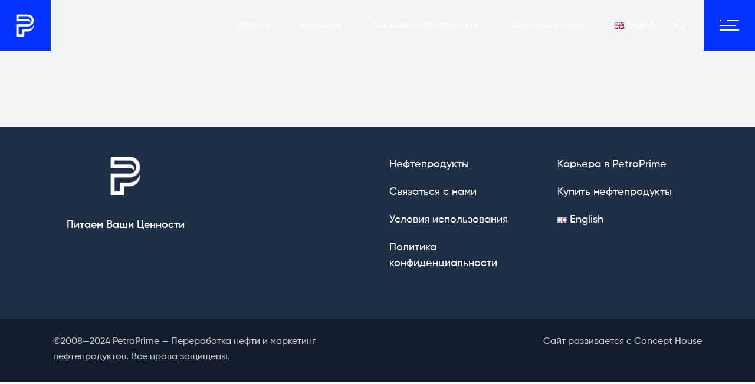

--- FILE ---
content_type: text/html; charset=UTF-8
request_url: https://petroprime.kz/shop-2/
body_size: 14676
content:
<!DOCTYPE html>
<html lang="ru-RU" prefix="og: https://ogp.me/ns#">
<head>
	<meta charset="UTF-8">
	<meta name="viewport" content="width=device-width, initial-scale=1, user-scalable=yes">
	<link rel="profile" href="https://gmpg.org/xfn/11">
	
	
	<!-- Manifest added by SuperPWA - Progressive Web Apps Plugin For WordPress -->
<link rel="manifest" href="/superpwa-manifest.json">
<link rel="prefetch" href="/superpwa-manifest.json">
<meta name="theme-color" content="#0433ff">
<!-- / SuperPWA.com -->

<!-- SEO от Rank Math - https://rankmath.com/ -->
<title>Shop - PetroPrime</title>
<meta name="robots" content="follow, index, max-snippet:-1, max-video-preview:-1, max-image-preview:large"/>
<link rel="canonical" href="https://petroprime.kz/shop-2/" />
<meta property="og:locale" content="ru_RU" />
<meta property="og:type" content="article" />
<meta property="og:title" content="Shop - PetroPrime" />
<meta property="og:url" content="https://petroprime.kz/shop-2/" />
<meta property="og:site_name" content="PetroPrime" />
<meta property="article:published_time" content="2020-02-10T10:52:27+06:00" />
<meta name="twitter:card" content="summary_large_image" />
<meta name="twitter:title" content="Shop - PetroPrime" />
<script type="application/ld+json" class="rank-math-schema">{"@context":"https://schema.org","@graph":[{"@type":["Organization","Person"],"@id":"https://petroprime.kz/#person","name":"PetroPrime","url":"https://petroprime.kz"},{"@type":"WebSite","@id":"https://petroprime.kz/#website","url":"https://petroprime.kz","name":"PetroPrime","publisher":{"@id":"https://petroprime.kz/#person"},"inLanguage":"ru-RU"},{"@type":"BreadcrumbList","@id":"https://petroprime.kz/shop-2/#breadcrumb","itemListElement":[{"@type":"ListItem","position":"1","item":{"@id":"https://petroprime.kz","name":"PetroPrime"}},{"@type":"ListItem","position":"2","item":{"@id":"https://petroprime.kz/shop-2/","name":"Shop"}}]},{"@type":"WebPage","@id":"https://petroprime.kz/shop-2/#webpage","url":"https://petroprime.kz/shop-2/","name":"Shop - PetroPrime","datePublished":"2020-02-10T10:52:27+06:00","dateModified":"2020-02-10T10:52:27+06:00","isPartOf":{"@id":"https://petroprime.kz/#website"},"inLanguage":"ru-RU","breadcrumb":{"@id":"https://petroprime.kz/shop-2/#breadcrumb"}},{"@type":"Person","@id":"https://petroprime.kz/author/petroot/","name":"petroot","url":"https://petroprime.kz/author/petroot/","image":{"@type":"ImageObject","@id":"https://secure.gravatar.com/avatar/81a5cc207456204e886b4c511b9fb750f6d71eebe83b54c588948ad52e5bfcfa?s=96&amp;d=mm&amp;r=g","url":"https://secure.gravatar.com/avatar/81a5cc207456204e886b4c511b9fb750f6d71eebe83b54c588948ad52e5bfcfa?s=96&amp;d=mm&amp;r=g","caption":"petroot","inLanguage":"ru-RU"},"sameAs":["https://petroprime.kz"]},{"@type":"Article","headline":"Shop - PetroPrime","datePublished":"2020-02-10T10:52:27+06:00","dateModified":"2020-02-10T10:52:27+06:00","author":{"@id":"https://petroprime.kz/author/petroot/","name":"petroot"},"publisher":{"@id":"https://petroprime.kz/#person"},"name":"Shop - PetroPrime","@id":"https://petroprime.kz/shop-2/#richSnippet","isPartOf":{"@id":"https://petroprime.kz/shop-2/#webpage"},"inLanguage":"ru-RU","mainEntityOfPage":{"@id":"https://petroprime.kz/shop-2/#webpage"}}]}</script>
<!-- /Rank Math WordPress SEO плагин -->

<link rel='dns-prefetch' href='//fonts.googleapis.com' />
<link rel="alternate" type="application/rss+xml" title="Home &raquo; Лента" href="https://petroprime.kz/feed/" />
<link rel="alternate" title="oEmbed (JSON)" type="application/json+oembed" href="https://petroprime.kz/wp-json/oembed/1.0/embed?url=https%3A%2F%2Fpetroprime.kz%2Fshop-2%2F" />
<link rel="alternate" title="oEmbed (XML)" type="text/xml+oembed" href="https://petroprime.kz/wp-json/oembed/1.0/embed?url=https%3A%2F%2Fpetroprime.kz%2Fshop-2%2F&#038;format=xml" />
<style id='wp-img-auto-sizes-contain-inline-css' type='text/css'>
img:is([sizes=auto i],[sizes^="auto," i]){contain-intrinsic-size:3000px 1500px}
/*# sourceURL=wp-img-auto-sizes-contain-inline-css */
</style>
<link rel='stylesheet' id='dripicons-css' href='https://petroprime.kz/wp-content/plugins/stal-core/inc/icons/dripicons/assets/css/dripicons.min.css?ver=fe2236ecfee0ac21f49f80422e3ae609' type='text/css' media='all' />
<link rel='stylesheet' id='elegant-icons-css' href='https://petroprime.kz/wp-content/plugins/stal-core/inc/icons/elegant-icons/assets/css/elegant-icons.min.css?ver=fe2236ecfee0ac21f49f80422e3ae609' type='text/css' media='all' />
<link rel='stylesheet' id='font-awesome-css' href='https://petroprime.kz/wp-content/plugins/stal-core/inc/icons/font-awesome/assets/css/all.min.css?ver=fe2236ecfee0ac21f49f80422e3ae609' type='text/css' media='all' />
<link rel='stylesheet' id='ionicons-css' href='https://petroprime.kz/wp-content/plugins/stal-core/inc/icons/ionicons/assets/css/ionicons.min.css?ver=fe2236ecfee0ac21f49f80422e3ae609' type='text/css' media='all' />
<link rel='stylesheet' id='linea-icons-css' href='https://petroprime.kz/wp-content/plugins/stal-core/inc/icons/linea-icons/assets/css/linea-icons.min.css?ver=fe2236ecfee0ac21f49f80422e3ae609' type='text/css' media='all' />
<link rel='stylesheet' id='linear-icons-css' href='https://petroprime.kz/wp-content/plugins/stal-core/inc/icons/linear-icons/assets/css/linear-icons.min.css?ver=fe2236ecfee0ac21f49f80422e3ae609' type='text/css' media='all' />
<link rel='stylesheet' id='material-icons-css' href='https://fonts.googleapis.com/icon?family=Material+Icons&#038;ver=fe2236ecfee0ac21f49f80422e3ae609' type='text/css' media='all' />
<link rel='stylesheet' id='simple-line-icons-css' href='https://petroprime.kz/wp-content/plugins/stal-core/inc/icons/simple-line-icons/assets/css/simple-line-icons.min.css?ver=fe2236ecfee0ac21f49f80422e3ae609' type='text/css' media='all' />
<style id='wp-emoji-styles-inline-css' type='text/css'>

	img.wp-smiley, img.emoji {
		display: inline !important;
		border: none !important;
		box-shadow: none !important;
		height: 1em !important;
		width: 1em !important;
		margin: 0 0.07em !important;
		vertical-align: -0.1em !important;
		background: none !important;
		padding: 0 !important;
	}
/*# sourceURL=wp-emoji-styles-inline-css */
</style>
<style id='classic-theme-styles-inline-css' type='text/css'>
/*! This file is auto-generated */
.wp-block-button__link{color:#fff;background-color:#32373c;border-radius:9999px;box-shadow:none;text-decoration:none;padding:calc(.667em + 2px) calc(1.333em + 2px);font-size:1.125em}.wp-block-file__button{background:#32373c;color:#fff;text-decoration:none}
/*# sourceURL=/wp-includes/css/classic-themes.min.css */
</style>
<link rel='stylesheet' id='qi-addons-for-elementor-grid-style-css' href='https://petroprime.kz/wp-content/plugins/qi-addons-for-elementor/assets/css/grid.min.css?ver=1.8.3' type='text/css' media='all' />
<link rel='stylesheet' id='qi-addons-for-elementor-helper-parts-style-css' href='https://petroprime.kz/wp-content/plugins/qi-addons-for-elementor/assets/css/helper-parts.min.css?ver=1.8.3' type='text/css' media='all' />
<link rel='stylesheet' id='qi-addons-for-elementor-style-css' href='https://petroprime.kz/wp-content/plugins/qi-addons-for-elementor/assets/css/main.min.css?ver=1.8.3' type='text/css' media='all' />
<link rel='stylesheet' id='select2-css' href='https://petroprime.kz/wp-content/plugins/qode-framework/inc/common/assets/plugins/select2/select2.min.css?ver=fe2236ecfee0ac21f49f80422e3ae609' type='text/css' media='all' />
<link rel='stylesheet' id='stal-core-dashboard-style-css' href='https://petroprime.kz/wp-content/plugins/stal-core/inc/core-dashboard/assets/css/core-dashboard.min.css?ver=fe2236ecfee0ac21f49f80422e3ae609' type='text/css' media='all' />
<link rel='stylesheet' id='perfect-scrollbar-css' href='https://petroprime.kz/wp-content/plugins/stal-core/assets/plugins/perfect-scrollbar/perfect-scrollbar.css?ver=fe2236ecfee0ac21f49f80422e3ae609' type='text/css' media='all' />
<link rel='stylesheet' id='stal-main-css' href='https://petroprime.kz/wp-content/themes/stal/assets/css/main.min.css?ver=fe2236ecfee0ac21f49f80422e3ae609' type='text/css' media='all' />
<link rel='stylesheet' id='stal-core-style-css' href='https://petroprime.kz/wp-content/plugins/stal-core/assets/css/stal-core.min.css?ver=fe2236ecfee0ac21f49f80422e3ae609' type='text/css' media='all' />
<link rel='stylesheet' id='stal-style-css' href='https://petroprime.kz/wp-content/themes/stal/style.css?ver=fe2236ecfee0ac21f49f80422e3ae609' type='text/css' media='all' />
<style id='stal-style-inline-css' type='text/css'>
@media only screen and (max-width: 680px){h1 { font-size: 45px;line-height: 50px;}}#qodef-page-outer { margin-top: -86px;}#qodef-page-footer-top-area { background-color: #1e2f46;}#qodef-page-footer-bottom-area { background-color: #121d2d;}#qodef-page-footer-bottom-area #qodef-page-footer-bottom-area-inner { border-top-color: rgba(255,255,255,0.2);border-top-width: 0px;}.qodef-fullscreen-menu-holder { background-color: #ffffff;}.qodef--passepartout #qodef-page-wrapper { background-color: #f1f3f5;}.qodef--passepartout { background-color: #ffffff;}#qodef-page-inner { padding: 130px 0 60px;}@media only screen and (max-width: 1024px) { #qodef-page-inner { padding: 100px 0 60px;}}.qodef-h1 a:hover, h1 a:hover, .qodef-h2 a:hover, h2 a:hover, .qodef-h3 a:hover, h3 a:hover, .qodef-h4 a:hover, h4 a:hover, .qodef-h5 a:hover, h5 a:hover, .qodef-h6 a:hover, h6 a:hover, a:hover, p a:hover, a.qodef-gray-link:hover, blockquote:before, input[type=email]:focus, input[type=number]:focus, input[type=password]:focus, input[type=tel]:focus, input[type=text]:focus, input[type=url]:focus, textarea:focus, body .select2-container--default.select2-container--open .select2-selection--multiple, body .select2-container--default.select2-container--open .select2-selection--single, body .select2-container--default .select2-results__option[aria-selected=true], body .select2-container--default .select2-results__option[data-selected=true], body .select2-container--default .select2-results__option--highlighted[aria-selected], #qodef-page-header .widget_icl_lang_sel_widget .wpml-ls-legacy-dropdown .wpml-ls-item-toggle:hover, #qodef-page-header .widget_icl_lang_sel_widget .wpml-ls-legacy-dropdown-click .wpml-ls-item-toggle:hover, #qodef-page-header .widget_icl_lang_sel_widget .wpml-ls-legacy-dropdown .wpml-ls-sub-menu .wpml-ls-item a:hover, #qodef-page-header .widget_icl_lang_sel_widget .wpml-ls-legacy-dropdown-click .wpml-ls-sub-menu .wpml-ls-item a:hover, #qodef-page-header .widget_icl_lang_sel_widget .wpml-ls-legacy-list-horizontal ul li a:hover, #qodef-page-header .widget_icl_lang_sel_widget .wpml-ls-legacy-list-vertical ul li a:hover, #qodef-page-mobile-header .widget_icl_lang_sel_widget .wpml-ls-legacy-dropdown .wpml-ls-item-toggle:hover, #qodef-page-mobile-header .widget_icl_lang_sel_widget .wpml-ls-legacy-dropdown-click .wpml-ls-item-toggle:hover, #qodef-page-mobile-header .widget_icl_lang_sel_widget .wpml-ls-legacy-dropdown .wpml-ls-sub-menu .wpml-ls-item a:hover, #qodef-page-mobile-header .widget_icl_lang_sel_widget .wpml-ls-legacy-dropdown-click .wpml-ls-sub-menu .wpml-ls-item a:hover, #qodef-page-mobile-header .widget_icl_lang_sel_widget .wpml-ls-legacy-list-horizontal ul li a:hover, #qodef-page-mobile-header .widget_icl_lang_sel_widget .wpml-ls-legacy-list-vertical ul li a:hover, #qodef-page-sidebar .widget_icl_lang_sel_widget .wpml-ls-legacy-dropdown .wpml-ls-item-toggle:hover, #qodef-page-sidebar .widget_icl_lang_sel_widget .wpml-ls-legacy-dropdown-click .wpml-ls-item-toggle:hover, #qodef-page-sidebar .widget_icl_lang_sel_widget .wpml-ls-legacy-dropdown .wpml-ls-sub-menu .wpml-ls-item a:hover, #qodef-page-sidebar .widget_icl_lang_sel_widget .wpml-ls-legacy-dropdown-click .wpml-ls-sub-menu .wpml-ls-item a:hover, #qodef-page-sidebar .widget_icl_lang_sel_widget .wpml-ls-legacy-list-horizontal ul li a:hover, #qodef-page-sidebar .widget_icl_lang_sel_widget .wpml-ls-legacy-list-vertical ul li a:hover, #qodef-page-footer .widget_icl_lang_sel_widget .wpml-ls-legacy-dropdown .wpml-ls-item-toggle:hover, #qodef-page-footer .widget_icl_lang_sel_widget .wpml-ls-legacy-dropdown-click .wpml-ls-item-toggle:hover, #qodef-page-footer .widget_icl_lang_sel_widget .wpml-ls-legacy-dropdown .wpml-ls-sub-menu .wpml-ls-item a:hover, #qodef-page-footer .widget_icl_lang_sel_widget .wpml-ls-legacy-dropdown-click .wpml-ls-sub-menu .wpml-ls-item a:hover, #qodef-side-area .widget_icl_lang_sel_widget .wpml-ls-legacy-dropdown .wpml-ls-item-toggle:hover, #qodef-side-area .widget_icl_lang_sel_widget .wpml-ls-legacy-dropdown-click .wpml-ls-item-toggle:hover, #qodef-side-area .widget_icl_lang_sel_widget .wpml-ls-legacy-dropdown .wpml-ls-sub-menu .wpml-ls-item a:hover, #qodef-side-area .widget_icl_lang_sel_widget .wpml-ls-legacy-dropdown-click .wpml-ls-sub-menu .wpml-ls-item a:hover, .qodef-blog article .qodef-e-info .qodef-e-info-item a:hover, .qodef-blog article .qodef-e-info .qodef-e-info-item.qodef-e-info-category:before, .qodef-blog article .qodef-e-info .qodef-e-info-item.qodef-e-info-date:before, .qodef-blog article .qodef-e-info .qodef-e-info-item.qodef-e-info-tags:before, .qodef-blog article.format-link .qodef-icon-linea-icons, .qodef-blog article.format-quote .qodef-icon-linea-icons, .qodef-blog article.format-quote .qodef-e-quote-author-position, #qodef-page-comments-list .qodef-comment-item .qodef-e-links>.comment-reply-link:after:hover, .qodef-m-filter .qodef-m-filter-item.qodef--active, .qodef-m-filter .qodef-m-filter-item:hover, .wp-block-button.is-style-outline .wp-block-button__link, .wp-block-archives li a:hover, .wp-block-categories li a:hover, .wp-block-latest-posts li a:hover, blockquote.wp-block-pullquote:before, .wp-block-pullquote blockquote:before, .wp-block-quote:before, #qodef-mobile-header-navigation ul li:hover>a, #qodef-mobile-header-navigation ul li.current-menu-ancestor>a, #qodef-mobile-header-navigation ul li.current-menu-item>a, .qodef-header-navigation ul li.qodef-menu-item--narrow ul li.current-menu-item>a, .qodef-header-navigation ul li.qodef-menu-item--narrow ul li:hover>a, .qodef-blog.qodef-item-layout--simple article .qodef-e-title a:hover, #qodef-author-info .qodef-m-author-position, .qodef-fullscreen-menu-holder nav.qodef-fullscreen-menu ul li ul li a:hover, .qodef-header--vertical .qodef-header-vertical-navigation ul li a:hover, .qodef-header--vertical .qodef-header-vertical-navigation ul li.current-menu-ancestor>a, .qodef-header--vertical .qodef-header-vertical-navigation ul li.current-menu-item>a, .qodef-header--vertical .qodef-header-vertical-navigation ul li.current_page_item>a, #qodef-page-mobile-header .qodef-mobile-header-logo-link, .qodef-header-navigation ul li.qodef-menu-item--wide .qodef-drop-down-second .qodef-drop-down-second-inner>ul>li ul li.current-menu-item>a, .qodef-header-navigation ul li.qodef-menu-item--wide .qodef-drop-down-second .qodef-drop-down-second-inner>ul>li ul li:hover>a, .qodef-portfolio-single-item .qodef-portfolio-info a:not(.qodef-share-link):hover, .qodef-ps-related-posts-holder .qodef-ps-related-text .qodef-ps-related-categories, .qodef-portfolio-list .qodef-e-info-category a, .qodef-portfolio-list.qodef-item-layout--info-on-hover .qodef-e-content .qodef-e-content-inner .qodef-e-info-category a, .qodef-team-list .qodef-e-role, .qodef-team-list.qodef-item-layout--info-on-hover .qodef-e-social-content.opened .qodef-team-member-social-icon-opener, .qodef-testimonials-list .qodef-e-author-job, .qodef-header--dark .qodef-search-opener.search-icon-in-box .qodef-search-opener-inner, .qodef-accordion.qodef-layout--simple .qodef-accordion-title.ui-state-active, .qodef-accordion.qodef-layout--simple .qodef-accordion-title.ui-state-hover, .qodef-banner .qodef-m-text-field, .qodef-button.qodef-layout--outlined, .qodef-contact-info .qodef-m-vertical-text, .qodef-contact-info .qodef-m-info>div span, .qodef-icon-list-item .qodef-e-title a:hover, .qodef-image-with-text.qodef--with-link .qodef-m-image:hover+.qodef-m-content .qodef-m-title, .qodef-image-with-text.qodef--with-link .qodef-m-title:hover, .qodef-pricing-table .qodef-m-title p, .qodef-pricing-table .qodef-m-content .qodef-icon-ionicons, .qodef-section-title.qodef-title-with-tagline .qodef-m-title-tagline, .qodef-swapping-image-gallery.qodef-title-with-tagline .qodef-m-title-tagline, .qodef-video-button .qodef-m-play, .qodef-side-area-opener:hover, .qodef-social-share.qodef-layout--dropdown .qodef-social-share-dropdown-opener, #qodef-top-area .qodef-woo-dropdown-cart .qodef-woo-dropdown-items a:hover, .qodef-woo-dropdown-cart .qodef-m-order-details .qodef-m-order-amount, .qodef-woo-dropdown-cart .qodef-m-order-details .qodef-m-order-label, .qodef-working-hours-list .qodef-e-day-icon, .qodef-working-hours-list .qodef-e-time.qodef--closed, .qodef-working-hours-list .qodef-m-footer-icon { color: #0433ff;}.qodef-theme-button, button[type=submit], input[type=submit], .swiper-button-next:hover, .swiper-button-prev:hover, #qodef-404-page button, .qodef-blog article.format-audio .mejs-controls .mejs-time-rail .mejs-time-current, .qodef-blog.qodef--single article .qodef-e-info.qodef-info--bottom .qodef-e-info-tags a:hover, .wp-block-button .wp-block-button__link, .wp-block-button.is-style-outline .wp-block-button__link:hover, .wp-block-file .wp-block-file__button, .has-primary-background-color, #qodef-back-to-top, #qodef-author-info .qodef-m-social-icons a, #qodef-single-post-navigation .qodef-m-nav.qodef--next:hover .qodef-icon-linea-icons, #qodef-single-post-navigation .qodef-m-nav.qodef--prev:hover .qodef-icon-linea-icons, .qodef-fullscreen-menu-opener.qodef-fullscreen-menu-opener--predefined, #qodef-page-mobile-header #qodef-mobile-header-opener, .qodef-clients-list.qodef-item-layout--image-only.qodef-hover-animation--fade-in .qodef-e .qodef-e-hover-logo .qodef-m-split, .qodef-team-list.qodef-item-layout--info-on-hover .qodef-e-social-content .qodef-team-member-social-icon, .qodef-team-list.qodef-item-layout--info-on-hover .qodef-e-social-content .qodef-team-member-social-icon-opener, .qodef-testimonials-list .swiper-pagination-bullets .swiper-pagination-bullet:before, .qodef-testimonials-list .swiper-button-next, .qodef-search-opener.search-icon-in-box .qodef-search-opener-inner, .qodef-accordion.qodef-layout--simple .qodef-accordion-title.ui-state-active .qodef-accordion-mark span.qodef-icon, .qodef-accordion.qodef-layout--simple .qodef-accordion-title.ui-state-hover .qodef-accordion-mark span.qodef-icon, .qodef-button.qodef-layout--filled.qodef-html--link, .qodef-button.qodef-layout--outlined:hover, .qodef-button.qodef-layout--splitted, .qodef-button.qodef-layout--splitted:hover, .qodef-icon-list-item .qodef-m-square, .qodef-icon-list-item.qodef-icon--predefined a:before, .qodef-icon-holder.qodef-layout--circle, .qodef-icon-holder.qodef-layout--square, .qodef-image-gallery .swiper-button-next:hover, .qodef-image-gallery .swiper-button-prev:hover, .qodef-side-area-opener.qodef-side-area-opener--predefined, .qodef-social-share.qodef-layout--dropdown.qodef-dropdown--left .qodef-social-share-dropdown li a, .qodef-social-share.qodef-layout--list li a, .qodef-woo-dropdown-cart .qodef-m-opener .qodef-m-opener-count, .qodef-woo-dropdown-cart .qodef-e-quantity, .qodef-woo-dropdown-cart .qodef-m-action-link { background-color: #0433ff;}.qodef-header--light #qodef-page-header .qodef-header-logo-link.qodef-textual-logo.has-background-color .qodef-logo-text { background-color: #0433ff!important;}input[type=email]:focus, input[type=number]:focus, input[type=password]:focus, input[type=tel]:focus, input[type=text]:focus, input[type=url]:focus, textarea:focus, .wp-block-button.is-style-outline .wp-block-button__link, .wp-block-button.is-style-outline .wp-block-button__link:hover, #qodef-back-to-top .qodef-back-to-top-icon, .qodef-button.qodef-layout--outlined, .qodef-button.qodef-layout--outlined:hover { border-color: #0433ff;}#qodef-top-area { background-color: #101010;height: 35px;}#qodef-side-area { background-image: url(https://petroprime.kz/wp-content/uploads/2020/02/side-area-background.jpg);background-size: cover;width: 50%;right: -50%;}.qodef-page-title { height: 350px;}.qodef-page-title .qodef-m-content { padding-top: 86px !important;}.qodef-page-title .qodef-m-title { color: #ffffff;}@media only screen and (max-width: 1024px) { .qodef-page-title { height: 200px;}}h6 { font-size: 13px;font-weight: 400;letter-spacing: 0.045em;text-transform: uppercase;}.qodef-header--standard #qodef-page-header { background-color: rgba(255,255,255,0);border-bottom: 1px solid rgba(255,255,255,0.2);}.qodef-header--standard #qodef-page-header-inner, .qodef-header--standard .qodef-header-sticky { padding-left: 0px;padding-right: 0px;}.qodef-mobile-header--standard #qodef-mobile-header-navigation .qodef-m-inner { background-color: #0433ff;}.qodef-mobile-header--standard #qodef-page-mobile-header #qodef-page-mobile-header-inner { padding: 0 0px 0px 0px 0px;}.qodef-mobile-header--standard #qodef-page-mobile-header { background-color: #0433ff;padding: 0 0px 0px 0px 0px;}
/*# sourceURL=stal-style-inline-css */
</style>
<link rel='stylesheet' id='swiper-css' href='https://petroprime.kz/wp-content/plugins/qi-addons-for-elementor/assets/plugins/swiper/8.4.5/swiper.min.css?ver=fe2236ecfee0ac21f49f80422e3ae609' type='text/css' media='all' />
<link rel='stylesheet' id='magnific-popup-css' href='https://petroprime.kz/wp-content/themes/stal/assets/plugins/magnific-popup/magnific-popup.css?ver=fe2236ecfee0ac21f49f80422e3ae609' type='text/css' media='all' />
<link rel='stylesheet' id='stal-core-elementor-css' href='https://petroprime.kz/wp-content/plugins/stal-core/inc/elementor/assets/css/elementor.min.css?ver=fe2236ecfee0ac21f49f80422e3ae609' type='text/css' media='all' />
<link rel='stylesheet' id='elementor-icons-css' href='https://petroprime.kz/wp-content/plugins/elementor/assets/lib/eicons/css/elementor-icons.min.css?ver=5.34.0' type='text/css' media='all' />
<link rel='stylesheet' id='elementor-frontend-css' href='https://petroprime.kz/wp-content/uploads/elementor/css/custom-frontend.min.css?ver=1767375243' type='text/css' media='all' />
<link rel='stylesheet' id='elementor-post-6-css' href='https://petroprime.kz/wp-content/uploads/elementor/css/post-6.css?ver=1767375689' type='text/css' media='all' />
<script type="text/javascript" src="https://petroprime.kz/wp-includes/js/jquery/jquery.min.js?ver=3.7.1" id="jquery-core-js"></script>
<script type="text/javascript" src="https://petroprime.kz/wp-includes/js/jquery/jquery-migrate.min.js?ver=3.4.1" id="jquery-migrate-js"></script>
<script type="text/javascript" src="https://petroprime.kz/wp-content/plugins/elementor-pro/assets/js/page-transitions.min.js?ver=3.26.2" id="page-transitions-js"></script>
<link rel="https://api.w.org/" href="https://petroprime.kz/wp-json/" /><link rel="alternate" title="JSON" type="application/json" href="https://petroprime.kz/wp-json/wp/v2/pages/1235" /><link rel="EditURI" type="application/rsd+xml" title="RSD" href="https://petroprime.kz/xmlrpc.php?rsd" />

<link rel='shortlink' href='https://petroprime.kz/?p=1235' />
<meta name="google-site-verification" content="uYHGBFlSrAtMGJ-rtyejQHS8vTUQTHfDyEytURVlNio" />
<meta name="theme-color" content="#0433FF" />
<meta name="viewport" content="width=device-width, user-scalable=no, initial-scale=0.9">


<!-- Google tag (gtag.js) -->
<script async src="https://www.googletagmanager.com/gtag/js?id=UA-41900751-28"></script>
<script>
  window.dataLayer = window.dataLayer || [];
  function gtag(){dataLayer.push(arguments);}
  gtag('js', new Date());

  gtag('config', 'UA-41900751-28');
</script>


<!-- Yandex.Metrika counter -->
<script type="text/javascript" >
   (function(m,e,t,r,i,k,a){m[i]=m[i]||function(){(m[i].a=m[i].a||[]).push(arguments)};
   m[i].l=1*new Date();
   for (var j = 0; j < document.scripts.length; j++) {if (document.scripts[j].src === r) { return; }}
   k=e.createElement(t),a=e.getElementsByTagName(t)[0],k.async=1,k.src=r,a.parentNode.insertBefore(k,a)})
   (window, document, "script", "https://mc.yandex.ru/metrika/tag.js", "ym");

   ym(94679689, "init", {
        clickmap:true,
        trackLinks:true,
        accurateTrackBounce:true
   });
</script>
<noscript><div><img src="https://mc.yandex.ru/watch/94679689" style="position:absolute; left:-9999px;" alt="" /></div></noscript>
<!-- /Yandex.Metrika counter -->
<link rel="icon" href="https://petroprime.kz/wp-content/uploads/2022/05/cropped-P-icon-2-32x32.png" sizes="32x32" />
<link rel="icon" href="https://petroprime.kz/wp-content/uploads/2022/05/cropped-P-icon-2-192x192.png" sizes="192x192" />
<link rel="apple-touch-icon" href="https://petroprime.kz/wp-content/uploads/2022/05/cropped-P-icon-2-180x180.png" />
<meta name="msapplication-TileImage" content="https://petroprime.kz/wp-content/uploads/2022/05/cropped-P-icon-2-270x270.png" />
		<style type="text/css" id="wp-custom-css">
			#qodef-page-header .qodef-header-logo-link.qodef-height--not-set img {width:auto}

.qodef-header--standard #qodef-page-header {border-bottom:none}

#media_image-2 {text-align:center}
#media_image-2 img, #media_image-3 img {max-width:65px!important; display: inline-block!important}

#qodef-page-footer .widget.widget_nav_menu li::before {display:none!important}

#qodef-page-footer .widget.widget_nav_menu a {color:white!important; font-weight:400; font-size:18px}

#qodef-page-footer .widget.widget_nav_menu div>ul>li {margin-bottom:20px!important}

#qodef-page-footer-top-area-inner {padding-top:50px!important; padding-bottom:20px!important}

.qodef-header-sticky {background:none;border-bottom:none}

.qodef-header-sticky nav {display:none}

.qodef-blog article .qodef-e-info-date, .qodef-blog article .qodef-e-read-more {display:none!important}

.qodef-blog article .qodef-e-title {font-size:21px; font-weight:400; padding-bottom:30px; font-family:gilroy}

.qodef-menu-item-inner,  .menu li a{font-family:gilroy; font-weight:500}

.qodef-tab-title {font-family:gilroy; font-weight:400}


.qodef-accordion-content-inner {font-family:gilroy; font-size:18px; font-weight:400}

h1, h2, h3, h4, h5, .qodef-m-text{font-family:gilroy; font-weight:500}

p{font-family:gilroy; font-weight:400}


.qodef-vb-has-img {width:100%;}

.qodef-m-image img {width:100%!important}


.blur .elementor-column{

    -webkit-backdrop-filter: blur(40px);
    backdrop-filter: blur(30px);


}

@media screen and (max-width: 700px) 
{
.widget_nav_menu li {text-align:center}
	#qodef-mobile-header-navigation .qodef-m-inner>ul>li>a, .sub-menu a {
	color:white!important
}
}



.qodef-menu-arrow {color:white}
#qodef-mobile-header-navigation {
	border-top:0px;
}
#qodef-mobile-header-navigation .qodef-content-grid {
	width:100%;
	padding-left:30px;
	padding-right:30px;
}

.qodef-col-num--1024--2 a {text-align:center}

		</style>
		<style id='wp-block-button-inline-css' type='text/css'>
.wp-block-button__link{align-content:center;box-sizing:border-box;cursor:pointer;display:inline-block;height:100%;text-align:center;word-break:break-word}.wp-block-button__link.aligncenter{text-align:center}.wp-block-button__link.alignright{text-align:right}:where(.wp-block-button__link){border-radius:9999px;box-shadow:none;padding:calc(.667em + 2px) calc(1.333em + 2px);text-decoration:none}.wp-block-button[style*=text-decoration] .wp-block-button__link{text-decoration:inherit}.wp-block-buttons>.wp-block-button.has-custom-width{max-width:none}.wp-block-buttons>.wp-block-button.has-custom-width .wp-block-button__link{width:100%}.wp-block-buttons>.wp-block-button.has-custom-font-size .wp-block-button__link{font-size:inherit}.wp-block-buttons>.wp-block-button.wp-block-button__width-25{width:calc(25% - var(--wp--style--block-gap, .5em)*.75)}.wp-block-buttons>.wp-block-button.wp-block-button__width-50{width:calc(50% - var(--wp--style--block-gap, .5em)*.5)}.wp-block-buttons>.wp-block-button.wp-block-button__width-75{width:calc(75% - var(--wp--style--block-gap, .5em)*.25)}.wp-block-buttons>.wp-block-button.wp-block-button__width-100{flex-basis:100%;width:100%}.wp-block-buttons.is-vertical>.wp-block-button.wp-block-button__width-25{width:25%}.wp-block-buttons.is-vertical>.wp-block-button.wp-block-button__width-50{width:50%}.wp-block-buttons.is-vertical>.wp-block-button.wp-block-button__width-75{width:75%}.wp-block-button.is-style-squared,.wp-block-button__link.wp-block-button.is-style-squared{border-radius:0}.wp-block-button.no-border-radius,.wp-block-button__link.no-border-radius{border-radius:0!important}:root :where(.wp-block-button .wp-block-button__link.is-style-outline),:root :where(.wp-block-button.is-style-outline>.wp-block-button__link){border:2px solid;padding:.667em 1.333em}:root :where(.wp-block-button .wp-block-button__link.is-style-outline:not(.has-text-color)),:root :where(.wp-block-button.is-style-outline>.wp-block-button__link:not(.has-text-color)){color:currentColor}:root :where(.wp-block-button .wp-block-button__link.is-style-outline:not(.has-background)),:root :where(.wp-block-button.is-style-outline>.wp-block-button__link:not(.has-background)){background-color:initial;background-image:none}
/*# sourceURL=https://petroprime.kz/wp-includes/blocks/button/style.min.css */
</style>
<style id='wp-block-buttons-inline-css' type='text/css'>
.wp-block-buttons{box-sizing:border-box}.wp-block-buttons.is-vertical{flex-direction:column}.wp-block-buttons.is-vertical>.wp-block-button:last-child{margin-bottom:0}.wp-block-buttons>.wp-block-button{display:inline-block;margin:0}.wp-block-buttons.is-content-justification-left{justify-content:flex-start}.wp-block-buttons.is-content-justification-left.is-vertical{align-items:flex-start}.wp-block-buttons.is-content-justification-center{justify-content:center}.wp-block-buttons.is-content-justification-center.is-vertical{align-items:center}.wp-block-buttons.is-content-justification-right{justify-content:flex-end}.wp-block-buttons.is-content-justification-right.is-vertical{align-items:flex-end}.wp-block-buttons.is-content-justification-space-between{justify-content:space-between}.wp-block-buttons.aligncenter{text-align:center}.wp-block-buttons:not(.is-content-justification-space-between,.is-content-justification-right,.is-content-justification-left,.is-content-justification-center) .wp-block-button.aligncenter{margin-left:auto;margin-right:auto;width:100%}.wp-block-buttons[style*=text-decoration] .wp-block-button,.wp-block-buttons[style*=text-decoration] .wp-block-button__link{text-decoration:inherit}.wp-block-buttons.has-custom-font-size .wp-block-button__link{font-size:inherit}.wp-block-buttons .wp-block-button__link{width:100%}.wp-block-button.aligncenter{text-align:center}
/*# sourceURL=https://petroprime.kz/wp-includes/blocks/buttons/style.min.css */
</style>
<style id='wp-block-paragraph-inline-css' type='text/css'>
.is-small-text{font-size:.875em}.is-regular-text{font-size:1em}.is-large-text{font-size:2.25em}.is-larger-text{font-size:3em}.has-drop-cap:not(:focus):first-letter{float:left;font-size:8.4em;font-style:normal;font-weight:100;line-height:.68;margin:.05em .1em 0 0;text-transform:uppercase}body.rtl .has-drop-cap:not(:focus):first-letter{float:none;margin-left:.1em}p.has-drop-cap.has-background{overflow:hidden}:root :where(p.has-background){padding:1.25em 2.375em}:where(p.has-text-color:not(.has-link-color)) a{color:inherit}p.has-text-align-left[style*="writing-mode:vertical-lr"],p.has-text-align-right[style*="writing-mode:vertical-rl"]{rotate:180deg}
/*# sourceURL=https://petroprime.kz/wp-includes/blocks/paragraph/style.min.css */
</style>
<style id='global-styles-inline-css' type='text/css'>
:root{--wp--preset--aspect-ratio--square: 1;--wp--preset--aspect-ratio--4-3: 4/3;--wp--preset--aspect-ratio--3-4: 3/4;--wp--preset--aspect-ratio--3-2: 3/2;--wp--preset--aspect-ratio--2-3: 2/3;--wp--preset--aspect-ratio--16-9: 16/9;--wp--preset--aspect-ratio--9-16: 9/16;--wp--preset--color--black: #000000;--wp--preset--color--cyan-bluish-gray: #abb8c3;--wp--preset--color--white: #ffffff;--wp--preset--color--pale-pink: #f78da7;--wp--preset--color--vivid-red: #cf2e2e;--wp--preset--color--luminous-vivid-orange: #ff6900;--wp--preset--color--luminous-vivid-amber: #fcb900;--wp--preset--color--light-green-cyan: #7bdcb5;--wp--preset--color--vivid-green-cyan: #00d084;--wp--preset--color--pale-cyan-blue: #8ed1fc;--wp--preset--color--vivid-cyan-blue: #0693e3;--wp--preset--color--vivid-purple: #9b51e0;--wp--preset--gradient--vivid-cyan-blue-to-vivid-purple: linear-gradient(135deg,rgb(6,147,227) 0%,rgb(155,81,224) 100%);--wp--preset--gradient--light-green-cyan-to-vivid-green-cyan: linear-gradient(135deg,rgb(122,220,180) 0%,rgb(0,208,130) 100%);--wp--preset--gradient--luminous-vivid-amber-to-luminous-vivid-orange: linear-gradient(135deg,rgb(252,185,0) 0%,rgb(255,105,0) 100%);--wp--preset--gradient--luminous-vivid-orange-to-vivid-red: linear-gradient(135deg,rgb(255,105,0) 0%,rgb(207,46,46) 100%);--wp--preset--gradient--very-light-gray-to-cyan-bluish-gray: linear-gradient(135deg,rgb(238,238,238) 0%,rgb(169,184,195) 100%);--wp--preset--gradient--cool-to-warm-spectrum: linear-gradient(135deg,rgb(74,234,220) 0%,rgb(151,120,209) 20%,rgb(207,42,186) 40%,rgb(238,44,130) 60%,rgb(251,105,98) 80%,rgb(254,248,76) 100%);--wp--preset--gradient--blush-light-purple: linear-gradient(135deg,rgb(255,206,236) 0%,rgb(152,150,240) 100%);--wp--preset--gradient--blush-bordeaux: linear-gradient(135deg,rgb(254,205,165) 0%,rgb(254,45,45) 50%,rgb(107,0,62) 100%);--wp--preset--gradient--luminous-dusk: linear-gradient(135deg,rgb(255,203,112) 0%,rgb(199,81,192) 50%,rgb(65,88,208) 100%);--wp--preset--gradient--pale-ocean: linear-gradient(135deg,rgb(255,245,203) 0%,rgb(182,227,212) 50%,rgb(51,167,181) 100%);--wp--preset--gradient--electric-grass: linear-gradient(135deg,rgb(202,248,128) 0%,rgb(113,206,126) 100%);--wp--preset--gradient--midnight: linear-gradient(135deg,rgb(2,3,129) 0%,rgb(40,116,252) 100%);--wp--preset--font-size--small: 13px;--wp--preset--font-size--medium: 20px;--wp--preset--font-size--large: 36px;--wp--preset--font-size--x-large: 42px;--wp--preset--spacing--20: 0.44rem;--wp--preset--spacing--30: 0.67rem;--wp--preset--spacing--40: 1rem;--wp--preset--spacing--50: 1.5rem;--wp--preset--spacing--60: 2.25rem;--wp--preset--spacing--70: 3.38rem;--wp--preset--spacing--80: 5.06rem;--wp--preset--shadow--natural: 6px 6px 9px rgba(0, 0, 0, 0.2);--wp--preset--shadow--deep: 12px 12px 50px rgba(0, 0, 0, 0.4);--wp--preset--shadow--sharp: 6px 6px 0px rgba(0, 0, 0, 0.2);--wp--preset--shadow--outlined: 6px 6px 0px -3px rgb(255, 255, 255), 6px 6px rgb(0, 0, 0);--wp--preset--shadow--crisp: 6px 6px 0px rgb(0, 0, 0);}:where(.is-layout-flex){gap: 0.5em;}:where(.is-layout-grid){gap: 0.5em;}body .is-layout-flex{display: flex;}.is-layout-flex{flex-wrap: wrap;align-items: center;}.is-layout-flex > :is(*, div){margin: 0;}body .is-layout-grid{display: grid;}.is-layout-grid > :is(*, div){margin: 0;}:where(.wp-block-columns.is-layout-flex){gap: 2em;}:where(.wp-block-columns.is-layout-grid){gap: 2em;}:where(.wp-block-post-template.is-layout-flex){gap: 1.25em;}:where(.wp-block-post-template.is-layout-grid){gap: 1.25em;}.has-black-color{color: var(--wp--preset--color--black) !important;}.has-cyan-bluish-gray-color{color: var(--wp--preset--color--cyan-bluish-gray) !important;}.has-white-color{color: var(--wp--preset--color--white) !important;}.has-pale-pink-color{color: var(--wp--preset--color--pale-pink) !important;}.has-vivid-red-color{color: var(--wp--preset--color--vivid-red) !important;}.has-luminous-vivid-orange-color{color: var(--wp--preset--color--luminous-vivid-orange) !important;}.has-luminous-vivid-amber-color{color: var(--wp--preset--color--luminous-vivid-amber) !important;}.has-light-green-cyan-color{color: var(--wp--preset--color--light-green-cyan) !important;}.has-vivid-green-cyan-color{color: var(--wp--preset--color--vivid-green-cyan) !important;}.has-pale-cyan-blue-color{color: var(--wp--preset--color--pale-cyan-blue) !important;}.has-vivid-cyan-blue-color{color: var(--wp--preset--color--vivid-cyan-blue) !important;}.has-vivid-purple-color{color: var(--wp--preset--color--vivid-purple) !important;}.has-black-background-color{background-color: var(--wp--preset--color--black) !important;}.has-cyan-bluish-gray-background-color{background-color: var(--wp--preset--color--cyan-bluish-gray) !important;}.has-white-background-color{background-color: var(--wp--preset--color--white) !important;}.has-pale-pink-background-color{background-color: var(--wp--preset--color--pale-pink) !important;}.has-vivid-red-background-color{background-color: var(--wp--preset--color--vivid-red) !important;}.has-luminous-vivid-orange-background-color{background-color: var(--wp--preset--color--luminous-vivid-orange) !important;}.has-luminous-vivid-amber-background-color{background-color: var(--wp--preset--color--luminous-vivid-amber) !important;}.has-light-green-cyan-background-color{background-color: var(--wp--preset--color--light-green-cyan) !important;}.has-vivid-green-cyan-background-color{background-color: var(--wp--preset--color--vivid-green-cyan) !important;}.has-pale-cyan-blue-background-color{background-color: var(--wp--preset--color--pale-cyan-blue) !important;}.has-vivid-cyan-blue-background-color{background-color: var(--wp--preset--color--vivid-cyan-blue) !important;}.has-vivid-purple-background-color{background-color: var(--wp--preset--color--vivid-purple) !important;}.has-black-border-color{border-color: var(--wp--preset--color--black) !important;}.has-cyan-bluish-gray-border-color{border-color: var(--wp--preset--color--cyan-bluish-gray) !important;}.has-white-border-color{border-color: var(--wp--preset--color--white) !important;}.has-pale-pink-border-color{border-color: var(--wp--preset--color--pale-pink) !important;}.has-vivid-red-border-color{border-color: var(--wp--preset--color--vivid-red) !important;}.has-luminous-vivid-orange-border-color{border-color: var(--wp--preset--color--luminous-vivid-orange) !important;}.has-luminous-vivid-amber-border-color{border-color: var(--wp--preset--color--luminous-vivid-amber) !important;}.has-light-green-cyan-border-color{border-color: var(--wp--preset--color--light-green-cyan) !important;}.has-vivid-green-cyan-border-color{border-color: var(--wp--preset--color--vivid-green-cyan) !important;}.has-pale-cyan-blue-border-color{border-color: var(--wp--preset--color--pale-cyan-blue) !important;}.has-vivid-cyan-blue-border-color{border-color: var(--wp--preset--color--vivid-cyan-blue) !important;}.has-vivid-purple-border-color{border-color: var(--wp--preset--color--vivid-purple) !important;}.has-vivid-cyan-blue-to-vivid-purple-gradient-background{background: var(--wp--preset--gradient--vivid-cyan-blue-to-vivid-purple) !important;}.has-light-green-cyan-to-vivid-green-cyan-gradient-background{background: var(--wp--preset--gradient--light-green-cyan-to-vivid-green-cyan) !important;}.has-luminous-vivid-amber-to-luminous-vivid-orange-gradient-background{background: var(--wp--preset--gradient--luminous-vivid-amber-to-luminous-vivid-orange) !important;}.has-luminous-vivid-orange-to-vivid-red-gradient-background{background: var(--wp--preset--gradient--luminous-vivid-orange-to-vivid-red) !important;}.has-very-light-gray-to-cyan-bluish-gray-gradient-background{background: var(--wp--preset--gradient--very-light-gray-to-cyan-bluish-gray) !important;}.has-cool-to-warm-spectrum-gradient-background{background: var(--wp--preset--gradient--cool-to-warm-spectrum) !important;}.has-blush-light-purple-gradient-background{background: var(--wp--preset--gradient--blush-light-purple) !important;}.has-blush-bordeaux-gradient-background{background: var(--wp--preset--gradient--blush-bordeaux) !important;}.has-luminous-dusk-gradient-background{background: var(--wp--preset--gradient--luminous-dusk) !important;}.has-pale-ocean-gradient-background{background: var(--wp--preset--gradient--pale-ocean) !important;}.has-electric-grass-gradient-background{background: var(--wp--preset--gradient--electric-grass) !important;}.has-midnight-gradient-background{background: var(--wp--preset--gradient--midnight) !important;}.has-small-font-size{font-size: var(--wp--preset--font-size--small) !important;}.has-medium-font-size{font-size: var(--wp--preset--font-size--medium) !important;}.has-large-font-size{font-size: var(--wp--preset--font-size--large) !important;}.has-x-large-font-size{font-size: var(--wp--preset--font-size--x-large) !important;}
/*# sourceURL=global-styles-inline-css */
</style>
</head>
<body class="wp-singular page-template-default page page-id-1235 wp-theme-stal qode-framework-1.2.1 qodef-qi--no-touch qi-addons-for-elementor-1.8.3 qodef-back-to-top--enabled  qodef-content-grid-1300 qodef--passepartout qodef-header--light qodef-header--standard qodef-header-appearance--none qodef-mobile-header--standard qodef-mobile-header-appearance--sticky qodef-drop-down-second--full-width stal-core-1.3 stal-1.5 qodef-header-standard--right qodef-search--on-side elementor-default elementor-kit-6 elementor-page elementor-page-1235" itemscope itemtype="https://schema.org/WebPage">
	<style>
@font-face {
        font-family: "gilroy";
        src: 
			url("https://petroprime.kz/wp-content/uploads/fonts/Gilroy-UltraLight.ttf"),
			url("https://petroprime.kz/wp-content/uploads/fonts/Gilroy-UltraLight.otf") format("opentype"),
			url('https://petroprime.kz/wp-content/uploads/fonts/Gilroy-UltraLight.woff2') format('woff2'),
			url("https://petroprime.kz/wp-content/uploads/fonts/Gilroy-UltraLight.woff") format("woff"),
			font-weight-300;
      }
@font-face {
        font-family: "gilroy";
        src: 
			url("https://petroprime.kz/wp-content/uploads/fonts/Gilroy-Regular.ttf"),
			url("https://petroprime.kz/wp-content/uploads/fonts/Gilroy-Regular.otf") format("opentype"),
			url('https://petroprime.kz/wp-content/uploads/fonts/Gilroy-Regular.woff2') format('woff2'),
			url("https://petroprime.kz/wp-content/uploads/fonts/Gilroy-Regular.woff") format("woff"),
		font-weight-400;
      }
@font-face {
        font-family: "gilroy";
        src: 
			url("https://petroprime.kz/wp-content/uploads/fonts/Gilroy-Medium.ttf"),
			url("https://petroprime.kz/wp-content/uploads/fonts/Gilroy-Medium.otf") format("opentype"),
			url('https://petroprime.kz/wp-content/uploads/fonts/Gilroy-Medium.woff2') format('woff2'),
			url("https://petroprime.kz/wp-content/uploads/fonts/Gilroy-Medium.woff") format("woff"),
		font-weight-500;
      }
</style>
		<e-page-transition preloader-type="animation" preloader-animation-type="opposing-nested-spinners" class="e-page-transition--entering" exclude="^https\:\/\/petroprime\.kz\/wp\-admin\/">
					</e-page-transition>
			<div id="qodef-page-wrapper" class="">
		<header id="qodef-page-header">
		<div id="qodef-page-header-inner" >
		<a itemprop="url" class="qodef-header-logo-link qodef-height--not-set " href="https://petroprime.kz/" style=";color:#ffffff;" rel="home">
	<img width="1080" height="1080" src="https://petroprime.kz/wp-content/uploads/2022/05/pp-logo.png" class="qodef-header-logo-image qodef--main" alt="logo main" /><img width="1080" height="1080" src="https://petroprime.kz/wp-content/uploads/2022/05/pp-logo.png" class="qodef-header-logo-image qodef--dark" alt="logo dark" /><img width="1080" height="1080" src="https://petroprime.kz/wp-content/uploads/2022/05/pp-logo.png" class="qodef-header-logo-image qodef--light" alt="logo main" /></a>	<nav class="qodef-header-navigation" role="navigation" aria-label="Top Menu">
		<ul id="qodef-main-navigation-menu" class="menu"><li class="menu-item menu-item-type-post_type menu-item-object-page menu-item-home menu-item-7855"><a href="https://petroprime.kz/"><span class="qodef-menu-item-inner"><span class="qodef-menu-item-text">Главная</span></span></a></li>
<li class="menu-item menu-item-type-post_type menu-item-object-page menu-item-has-children menu-item-5712 qodef-menu-item--wide"><a href="https://petroprime.kz/company/"><span class="qodef-menu-item-inner"><span class="qodef-menu-item-text">Компания</span></span></a><span class="qodef-menu-arrow"></span>
<div class="qodef-drop-down-second"><div class="qodef-drop-down-second-inner qodef-content-grid qodef-content-grid"><ul class="sub-menu">
	<li class="menu-item menu-item-type-post_type menu-item-object-page menu-item-has-children menu-item-5845"><a href="https://petroprime.kz/our-business/"><span class="qodef-menu-item-inner"><span class="qodef-menu-item-text">Бизнес</span></span></a><span class="qodef-menu-arrow"></span>
	<ul class="sub-menu">
		<li class="menu-item menu-item-type-post_type menu-item-object-page menu-item-8582"><a href="https://petroprime.kz/oil-products-list/"><span class="qodef-menu-item-inner"><span class="qodef-menu-item-text">Нефтепродукты</span></span></a></li>
		<li class="menu-item menu-item-type-post_type menu-item-object-page menu-item-7641"><a href="https://petroprime.kz/our-business/integral-modal-deliverables/"><span class="qodef-menu-item-inner"><span class="qodef-menu-item-text">Модульные СХ</span></span></a></li>
		<li class="menu-item menu-item-type-post_type menu-item-object-page menu-item-5793"><a href="https://petroprime.kz/our-business/fuel-supply/"><span class="qodef-menu-item-inner"><span class="qodef-menu-item-text">Снабжение топливом</span></span></a></li>
		<li class="menu-item menu-item-type-post_type menu-item-object-page menu-item-5974"><a href="https://petroprime.kz/our-business/transportation-of-petroleum-products/"><span class="qodef-menu-item-inner"><span class="qodef-menu-item-text">Транспортировка Нефтепродуктов</span></span></a></li>
		<li class="menu-item menu-item-type-post_type menu-item-object-page menu-item-8299"><a href="https://petroprime.kz/get-in-touch/"><span class="qodef-menu-item-inner"><span class="qodef-menu-item-text">Связаться с нами</span></span></a></li>
	</ul>
</li>
	<li class="menu-item menu-item-type-post_type menu-item-object-page menu-item-has-children menu-item-5922"><a href="https://petroprime.kz/company/petroprime-way/"><span class="qodef-menu-item-inner"><span class="qodef-menu-item-text">Путь PetroPrime</span></span></a><span class="qodef-menu-arrow"></span>
	<ul class="sub-menu">
		<li class="menu-item menu-item-type-post_type menu-item-object-page menu-item-5935"><a href="https://petroprime.kz/company/history/"><span class="qodef-menu-item-inner"><span class="qodef-menu-item-text">История</span></span></a></li>
		<li class="menu-item menu-item-type-post_type menu-item-object-page menu-item-5939"><a href="https://petroprime.kz/company/business-ethics/"><span class="qodef-menu-item-inner"><span class="qodef-menu-item-text">Деловая Этика</span></span></a></li>
		<li class="menu-item menu-item-type-post_type menu-item-object-page menu-item-5934"><a href="https://petroprime.kz/company/risk-management/"><span class="qodef-menu-item-inner"><span class="qodef-menu-item-text">Управление рисками</span></span></a></li>
		<li class="menu-item menu-item-type-post_type menu-item-object-page menu-item-5932"><a href="https://petroprime.kz/company/dev-strategy/"><span class="qodef-menu-item-inner"><span class="qodef-menu-item-text">Стратегия Развития</span></span></a></li>
	</ul>
</li>
	<li class="menu-item menu-item-type-post_type menu-item-object-page menu-item-has-children menu-item-5957"><a href="https://petroprime.kz/company/our-approach/"><span class="qodef-menu-item-inner"><span class="qodef-menu-item-text">Наш Подход</span></span></a><span class="qodef-menu-arrow"></span>
	<ul class="sub-menu">
		<li class="menu-item menu-item-type-post_type menu-item-object-page menu-item-5952"><a href="https://petroprime.kz/company/human-rights/"><span class="qodef-menu-item-inner"><span class="qodef-menu-item-text">Права Человека</span></span></a></li>
		<li class="menu-item menu-item-type-post_type menu-item-object-page menu-item-5953"><a href="https://petroprime.kz/company/industrial-safety/"><span class="qodef-menu-item-inner"><span class="qodef-menu-item-text">Промышленная Безопасность</span></span></a></li>
		<li class="menu-item menu-item-type-post_type menu-item-object-page menu-item-5954"><a href="https://petroprime.kz/company/environment/"><span class="qodef-menu-item-inner"><span class="qodef-menu-item-text">Окружающая Среда</span></span></a></li>
		<li class="menu-item menu-item-type-post_type menu-item-object-page menu-item-5955"><a href="https://petroprime.kz/company/high-standards/"><span class="qodef-menu-item-inner"><span class="qodef-menu-item-text">Высокие Стандарты</span></span></a></li>
		<li class="menu-item menu-item-type-post_type menu-item-object-page menu-item-5956"><a href="https://petroprime.kz/company/high-level-of-protection/"><span class="qodef-menu-item-inner"><span class="qodef-menu-item-text">Высокий Уровень Защиты</span></span></a></li>
	</ul>
</li>
	<li class="menu-item menu-item-type-post_type menu-item-object-page menu-item-has-children menu-item-5982"><a href="https://petroprime.kz/company/our-people/"><span class="qodef-menu-item-inner"><span class="qodef-menu-item-text">Наши Люди</span></span></a><span class="qodef-menu-arrow"></span>
	<ul class="sub-menu">
		<li class="menu-item menu-item-type-post_type menu-item-object-page menu-item-5994"><a href="https://petroprime.kz/company/our-team/"><span class="qodef-menu-item-inner"><span class="qodef-menu-item-text">Команда</span></span></a></li>
		<li class="menu-item menu-item-type-post_type menu-item-object-page menu-item-5980"><a href="https://petroprime.kz/company/involvement-and-responsibility/"><span class="qodef-menu-item-inner"><span class="qodef-menu-item-text">Вовлечение и Ответственность</span></span></a></li>
		<li class="menu-item menu-item-type-post_type menu-item-object-page menu-item-5979"><a href="https://petroprime.kz/company/personnel-health-and-safety/"><span class="qodef-menu-item-inner"><span class="qodef-menu-item-text">Здоровье и Безопасность Персонала</span></span></a></li>
		<li class="menu-item menu-item-type-post_type menu-item-object-page menu-item-5977"><a href="https://petroprime.kz/company/careers-at-petroprime/"><span class="qodef-menu-item-inner"><span class="qodef-menu-item-text">Карьера в PetroPrime</span></span></a></li>
	</ul>
</li>
</ul></div></div>
</li>
<li class="menu-item menu-item-type-custom menu-item-object-custom menu-item-6678"><a href="https://petroprime.kz/dashboard/"><span class="qodef-menu-item-inner"><span class="qodef-menu-item-text">Заказать нефтепродукты</span></span></a></li>
<li class="menu-item menu-item-type-post_type menu-item-object-page menu-item-8847"><a href="https://petroprime.kz/get-in-touch/"><span class="qodef-menu-item-inner"><span class="qodef-menu-item-text">Связаться с нами</span></span></a></li>
<li class="lang-item lang-item-138 lang-item-en no-translation lang-item-first menu-item menu-item-type-custom menu-item-object-custom menu-item-9037-en"><a href="https://petroprime.kz/en/" hreflang="en-GB" lang="en-GB"><span class="qodef-menu-item-inner"><span class="qodef-menu-item-text"><img src="[data-uri]" alt="" width="16" height="11" style="width: 16px; height: 11px;" /><span style="margin-left:0.3em;">English</span></span></span></a></li>
</ul>	</nav>
<div class="qodef-widget-holder">
	<div class="widget widget_stal_core_search_opener" data-area="custom-shop-widgets">			<div class="qodef-search-opener-holder ">
			<form action="https://petroprime.kz/" class="qodef-on-side-search-form" method="get">
    <div class="qodef-form-holder">
        <div class="qodef-form-holder-inner">
            <div class="qodef-field-holder">
                <input type="text" placeholder="Type here" name="s" class="qodef-search-field" autocomplete="off" required/>
            </div>
            <button class="qodef-onside-btn" type="submit">
                <span class="qodef-onside-btn-icon"></span>
            </button>
        </div>
    </div>
</form>			<a  style="color: #ffffff;" class="qodef-search-opener " href="javascript:void(0)">
                <span class="qodef-search-opener-inner">
                    <span class="qodef-icon-ionicons ion-ios-search" ></span>	                                </span>
			</a>
			</div>
		</div><div class="widget widget_stal_core_side_area_opener" data-area="custom-shop-widgets">			<a itemprop="url" class="qodef-side-area-opener qodef-side-area-opener--predefined"   href="#">
				<span class="qodef-lines"><span class="qodef-line qodef-line-1"></span><span class="qodef-line qodef-line-2"></span><span class="qodef-line qodef-line-3"></span><span class="qodef-line qodef-line-4"></span><span class="qodef-line qodef-line-5"></span></span>			</a>
			</div></div>
	</div>
	</header><header id="qodef-page-mobile-header">
		<div id="qodef-page-mobile-header-inner">
		<a itemprop="url" class="qodef-mobile-header-logo-link " href="https://petroprime.kz/" style=";" rel="home">
	<img width="1080" height="1080" src="https://petroprime.kz/wp-content/uploads/2022/05/pp-logo.png" class="qodef-header-logo-image qodef--main" alt="logo main" />	<img width="1080" height="1080" src="https://petroprime.kz/wp-content/uploads/2022/05/pp-logo.png" class="qodef-header-logo-image qodef--dark" alt="logo dark" /><img width="1080" height="1080" src="https://petroprime.kz/wp-content/uploads/2022/05/pp-logo.png" class="qodef-header-logo-image qodef--light" alt="logo light" /></a><a id="qodef-mobile-header-opener" href="#">
	<span class="qodef-lines">
		<span class="qodef-line qodef-line-1"></span>
		<span class="qodef-line qodef-line-2"></span>
		<span class="qodef-line qodef-line-3"></span>
		<span class="qodef-line qodef-line-4"></span>
		<span class="qodef-line qodef-line-5"></span>
	</span>
</a>	<nav id="qodef-mobile-header-navigation" class="qodef-m" role="navigation" aria-label="Mobile Menu">
		<div class="qodef-m-inner"><ul id="qodef-mobile-header-navigation-menu" class="qodef-content-grid"><li class="menu-item menu-item-type-post_type menu-item-object-page menu-item-home menu-item-7855"><a href="https://petroprime.kz/"><span class="qodef-menu-item-inner">Главная</span></a></li>
<li class="menu-item menu-item-type-post_type menu-item-object-page menu-item-has-children menu-item-5712 qodef-menu-item--wide"><a href="https://petroprime.kz/company/"><span class="qodef-menu-item-inner">Компания</span></a><span class="qodef-menu-arrow"></span>
<div class="qodef-drop-down-second"><div class="qodef-drop-down-second-inner qodef-content-grid qodef-content-grid qodef-content-grid qodef-content-grid"><ul class="sub-menu">
	<li class="menu-item menu-item-type-post_type menu-item-object-page menu-item-has-children menu-item-5845"><a href="https://petroprime.kz/our-business/"><span class="qodef-menu-item-inner">Бизнес</span></a><span class="qodef-menu-arrow"></span>
	<ul class="sub-menu">
		<li class="menu-item menu-item-type-post_type menu-item-object-page menu-item-8582"><a href="https://petroprime.kz/oil-products-list/"><span class="qodef-menu-item-inner">Нефтепродукты</span></a></li>
		<li class="menu-item menu-item-type-post_type menu-item-object-page menu-item-7641"><a href="https://petroprime.kz/our-business/integral-modal-deliverables/"><span class="qodef-menu-item-inner">Модульные СХ</span></a></li>
		<li class="menu-item menu-item-type-post_type menu-item-object-page menu-item-5793"><a href="https://petroprime.kz/our-business/fuel-supply/"><span class="qodef-menu-item-inner">Снабжение топливом</span></a></li>
		<li class="menu-item menu-item-type-post_type menu-item-object-page menu-item-5974"><a href="https://petroprime.kz/our-business/transportation-of-petroleum-products/"><span class="qodef-menu-item-inner">Транспортировка Нефтепродуктов</span></a></li>
		<li class="menu-item menu-item-type-post_type menu-item-object-page menu-item-8299"><a href="https://petroprime.kz/get-in-touch/"><span class="qodef-menu-item-inner">Связаться с нами</span></a></li>
	</ul>
</li>
	<li class="menu-item menu-item-type-post_type menu-item-object-page menu-item-has-children menu-item-5922"><a href="https://petroprime.kz/company/petroprime-way/"><span class="qodef-menu-item-inner">Путь PetroPrime</span></a><span class="qodef-menu-arrow"></span>
	<ul class="sub-menu">
		<li class="menu-item menu-item-type-post_type menu-item-object-page menu-item-5935"><a href="https://petroprime.kz/company/history/"><span class="qodef-menu-item-inner">История</span></a></li>
		<li class="menu-item menu-item-type-post_type menu-item-object-page menu-item-5939"><a href="https://petroprime.kz/company/business-ethics/"><span class="qodef-menu-item-inner">Деловая Этика</span></a></li>
		<li class="menu-item menu-item-type-post_type menu-item-object-page menu-item-5934"><a href="https://petroprime.kz/company/risk-management/"><span class="qodef-menu-item-inner">Управление рисками</span></a></li>
		<li class="menu-item menu-item-type-post_type menu-item-object-page menu-item-5932"><a href="https://petroprime.kz/company/dev-strategy/"><span class="qodef-menu-item-inner">Стратегия Развития</span></a></li>
	</ul>
</li>
	<li class="menu-item menu-item-type-post_type menu-item-object-page menu-item-has-children menu-item-5957"><a href="https://petroprime.kz/company/our-approach/"><span class="qodef-menu-item-inner">Наш Подход</span></a><span class="qodef-menu-arrow"></span>
	<ul class="sub-menu">
		<li class="menu-item menu-item-type-post_type menu-item-object-page menu-item-5952"><a href="https://petroprime.kz/company/human-rights/"><span class="qodef-menu-item-inner">Права Человека</span></a></li>
		<li class="menu-item menu-item-type-post_type menu-item-object-page menu-item-5953"><a href="https://petroprime.kz/company/industrial-safety/"><span class="qodef-menu-item-inner">Промышленная Безопасность</span></a></li>
		<li class="menu-item menu-item-type-post_type menu-item-object-page menu-item-5954"><a href="https://petroprime.kz/company/environment/"><span class="qodef-menu-item-inner">Окружающая Среда</span></a></li>
		<li class="menu-item menu-item-type-post_type menu-item-object-page menu-item-5955"><a href="https://petroprime.kz/company/high-standards/"><span class="qodef-menu-item-inner">Высокие Стандарты</span></a></li>
		<li class="menu-item menu-item-type-post_type menu-item-object-page menu-item-5956"><a href="https://petroprime.kz/company/high-level-of-protection/"><span class="qodef-menu-item-inner">Высокий Уровень Защиты</span></a></li>
	</ul>
</li>
	<li class="menu-item menu-item-type-post_type menu-item-object-page menu-item-has-children menu-item-5982"><a href="https://petroprime.kz/company/our-people/"><span class="qodef-menu-item-inner">Наши Люди</span></a><span class="qodef-menu-arrow"></span>
	<ul class="sub-menu">
		<li class="menu-item menu-item-type-post_type menu-item-object-page menu-item-5994"><a href="https://petroprime.kz/company/our-team/"><span class="qodef-menu-item-inner">Команда</span></a></li>
		<li class="menu-item menu-item-type-post_type menu-item-object-page menu-item-5980"><a href="https://petroprime.kz/company/involvement-and-responsibility/"><span class="qodef-menu-item-inner">Вовлечение и Ответственность</span></a></li>
		<li class="menu-item menu-item-type-post_type menu-item-object-page menu-item-5979"><a href="https://petroprime.kz/company/personnel-health-and-safety/"><span class="qodef-menu-item-inner">Здоровье и Безопасность Персонала</span></a></li>
		<li class="menu-item menu-item-type-post_type menu-item-object-page menu-item-5977"><a href="https://petroprime.kz/company/careers-at-petroprime/"><span class="qodef-menu-item-inner">Карьера в PetroPrime</span></a></li>
	</ul>
</li>
</ul></div></div>
</li>
<li class="menu-item menu-item-type-custom menu-item-object-custom menu-item-6678"><a href="https://petroprime.kz/dashboard/"><span class="qodef-menu-item-inner">Заказать нефтепродукты</span></a></li>
<li class="menu-item menu-item-type-post_type menu-item-object-page menu-item-8847"><a href="https://petroprime.kz/get-in-touch/"><span class="qodef-menu-item-inner">Связаться с нами</span></a></li>
<li class="lang-item lang-item-138 lang-item-en no-translation lang-item-first menu-item menu-item-type-custom menu-item-object-custom menu-item-9037-en"><a href="https://petroprime.kz/en/" hreflang="en-GB" lang="en-GB"><span class="qodef-menu-item-inner"><img src="[data-uri]" alt="" width="16" height="11" style="width: 16px; height: 11px;" /><span style="margin-left:0.3em;">English</span></span></a></li>
</ul></div>	</nav>
	</div>
	</header>		<div id="qodef-page-outer">
						<div id="qodef-page-inner" class="qodef-content-grid"><main id="qodef-page-content" class="qodef-grid qodef-layout--template ">
	<div class="qodef-grid-inner clear">
		<div class="qodef-grid-item qodef-page-content-section qodef-col--12">
	</div>	</div>
</main>
			</div><!-- close #qodef-page-inner div from header.php -->
		</div><!-- close #qodef-page-outer div from header.php -->
		<footer id="qodef-page-footer">
		<div id="qodef-page-footer-top-area">
		<div id="qodef-page-footer-top-area-inner" class="qodef-content-grid">
			<div class="qodef-grid qodef-layout--columns qodef-responsive--custom qodef-col-num--4 qodef-col-num--1024--2 qodef-col-num--768--2 qodef-col-num--680--1 qodef-col-num--480--1 qodef-gutter--medium">
				<div class="qodef-grid-inner clear">
											<div class="qodef-grid-item">
							<div id="media_image-2" class="widget widget_media_image" data-area="footer_top_area_column_1"><a href="https://petroprime.kz"><img width="1080" height="1080" src="https://petroprime.kz/wp-content/uploads/2022/05/pp-logo-tr.png" class="image wp-image-5448  attachment-full size-full" alt="" style="max-width: 100%; height: auto;" decoding="async" srcset="https://petroprime.kz/wp-content/uploads/2022/05/pp-logo-tr.png 1080w, https://petroprime.kz/wp-content/uploads/2022/05/pp-logo-tr-300x300.png 300w, https://petroprime.kz/wp-content/uploads/2022/05/pp-logo-tr-1024x1024.png 1024w, https://petroprime.kz/wp-content/uploads/2022/05/pp-logo-tr-150x150.png 150w, https://petroprime.kz/wp-content/uploads/2022/05/pp-logo-tr-768x768.png 768w, https://petroprime.kz/wp-content/uploads/2022/05/pp-logo-tr-650x650.png 650w, https://petroprime.kz/wp-content/uploads/2022/05/pp-logo-tr-82x82.png 82w, https://petroprime.kz/wp-content/uploads/2022/05/pp-logo-tr-600x600.png 600w, https://petroprime.kz/wp-content/uploads/2022/05/pp-logo-tr-100x100.png 100w" sizes="(max-width: 1080px) 100vw, 1080px" /></a></div><div id="stal_core_separator-2" class="widget widget_stal_core_separator" data-area="footer_top_area_column_1"><div class="qodef-shortcode qodef-m  qodef-separator clear ">
	<div class="qodef-m-line" style="border-color: rgba(255,255,255,0);margin-top: 5px"></div>
</div></div><div id="text-10" class="widget widget_text" data-area="footer_top_area_column_1">			<div class="textwidget"><h4 style="text-align: center; color: white; font-size:18px;">Питаем Ваши Ценности</h4>
</div>
		</div>						</div>
											<div class="qodef-grid-item">
													</div>
											<div class="qodef-grid-item">
							<div id="nav_menu-6" class="widget widget_nav_menu" data-area="footer_top_area_column_3"><div class="menu-footer-menu-ii-container"><ul id="menu-footer-menu-ii" class="menu"><li id="menu-item-8778" class="menu-item menu-item-type-post_type menu-item-object-page menu-item-8778"><a href="https://petroprime.kz/oil-products-list/">Нефтепродукты</a></li>
<li id="menu-item-8779" class="menu-item menu-item-type-post_type menu-item-object-page menu-item-8779"><a href="https://petroprime.kz/get-in-touch/">Связаться с нами</a></li>
<li id="menu-item-5285" class="menu-item menu-item-type-custom menu-item-object-custom menu-item-5285"><a href="#">Условия использования</a></li>
<li id="menu-item-8780" class="menu-item menu-item-type-post_type menu-item-object-page menu-item-privacy-policy menu-item-8780"><a rel="privacy-policy" href="https://petroprime.kz/privacy-policy-2/">Политика конфиденциальности</a></li>
</ul></div></div>						</div>
											<div class="qodef-grid-item">
							<div id="nav_menu-3" class="widget widget_nav_menu" data-area="footer_top_area_column_4"><div class="menu-footer-iii-container"><ul id="menu-footer-iii" class="menu"><li id="menu-item-7706" class="menu-item menu-item-type-post_type menu-item-object-page menu-item-7706"><a href="https://petroprime.kz/company/careers-at-petroprime/">Карьера в PetroPrime</a></li>
<li id="menu-item-7708" class="menu-item menu-item-type-post_type menu-item-object-page menu-item-7708"><a href="https://petroprime.kz/dashboard/">Купить нефтепродукты</a></li>
<li id="menu-item-8323-en" class="lang-item lang-item-138 lang-item-en no-translation lang-item-first menu-item menu-item-type-custom menu-item-object-custom menu-item-8323-en"><a href="https://petroprime.kz/en/" hreflang="en-GB" lang="en-GB"><img src="[data-uri]" alt="" width="16" height="11" style="width: 16px; height: 11px;" /><span style="margin-left:0.3em;">English</span></a></li>
</ul></div></div>						</div>
									</div>
			</div>
		</div>
	</div>
	<div id="qodef-page-footer-bottom-area">
		<div id="qodef-page-footer-bottom-area-inner" class="qodef-content-grid">
			<div class="qodef-grid qodef-layout--columns qodef-responsive--custom qodef-col-num--2 qodef-col-num--768--1 qodef-col-num--680--1 qodef-col-num--480--1">
				<div class="qodef-grid-inner clear">
											<div class="qodef-grid-item">
							<div id="text-12" class="widget widget_text" data-area="footer_bottom_area_column_1">			<div class="textwidget"><p>©2008—2024 <a href="https:/petroprime.kz">PetroPrime</a> — Переработка нефти и маркетинг нефтепродуктов. Все права защищены.</p>
</div>
		</div>						</div>
											<div class="qodef-grid-item">
							<div id="text-14" class="widget widget_text" data-area="footer_bottom_area_column_2">			<div class="textwidget"><p>Сайт развивается с <a href="https://concept-house.kz" target="_blank" rel="noreferrer noopener">Concept House</a></p>
</div>
		</div>						</div>
									</div>
			</div>
		</div>
	</div>
</footer><a id="qodef-back-to-top" href="#">
    <span class="qodef-back-to-top-icon">
		<span class="qodef-icon-elegant-icons arrow_carrot-up" ></span>    </span>
</a>	<div id="qodef-side-area" >
		<a id="qodef-side-area-close" class="qodef-side-area-close--predefined" href="javascript:void(0)">
			<span class="qodef-lines"><span class="qodef-line qodef-line-1"></span><span class="qodef-line qodef-line-2"></span><span class="qodef-line qodef-line-3"></span><span class="qodef-line qodef-line-4"></span><span class="qodef-line qodef-line-5"></span></span>		</a>
		<div id="qodef-side-area-inner">
			<div id="block-18" class="widget widget_block widget_text" data-area="side-area">
<p class="has-black-color has-text-color has-medium-font-size">Оперативное, безопасное и экономически эффективное обеспечение потребителей нефтепродуктами высокого качества. <a href="https://petroprime.kz/wp-content/uploads/2024/12/pp24.pdf" data-type="URL" data-id="https://petroprime.kz/wp-content/uploads/2022/11/rr-2022.pdf" target="_blank" rel="noreferrer noopener"><strong>Скачать Презентацию в PDF</strong></a></p>
</div><div id="block-28" class="widget widget_block" data-area="side-area"><iframe width="100%" height="315" src="https://www.youtube.com/embed/rREFxz4vyUU" title="YouTube video player" frameborder="0" allow="accelerometer; autoplay; clipboard-write; encrypted-media; gyroscope; picture-in-picture" allowfullscreen></iframe></div><div id="block-30" class="widget widget_block widget_text" data-area="side-area">
<p class="has-black-color has-text-color has-medium-font-size">Prompt, safe and cost-effective provision of high-quality petroleum products to consumers. <a href="https://petroprime.kz/wp-content/uploads/2024/12/pp24eng.pdf"><strong>Download the Presentation in PDF</strong></a></p>
</div><div id="block-21" class="widget widget_block" data-area="side-area">
<div class="wp-block-buttons is-layout-flex wp-block-buttons-is-layout-flex">
<div class="wp-block-button is-style-fill"><a class="wp-block-button__link has-white-color has-text-color wp-element-button" href="https://petroprime.kz/dashboard">Заказать Нефтепродукты Оптом | Order Petroleum Products Wholesale</a></div>
</div>
</div>		</div>
		<div class="qodef-side-area-bottom">
					</div>
	</div>
	</div><!-- close #qodef-page-wrapper div from header.php -->
	<script type="speculationrules">
{"prefetch":[{"source":"document","where":{"and":[{"href_matches":"/*"},{"not":{"href_matches":["/wp-*.php","/wp-admin/*","/wp-content/uploads/*","/wp-content/*","/wp-content/plugins/*","/wp-content/themes/stal/*","/*\\?(.+)"]}},{"not":{"selector_matches":"a[rel~=\"nofollow\"]"}},{"not":{"selector_matches":".no-prefetch, .no-prefetch a"}}]},"eagerness":"conservative"}]}
</script>
<script type="text/javascript" id="superpwa-register-sw-js-extra">
/* <![CDATA[ */
var superpwa_sw = {"url":"/superpwa-sw.js?2.2.32","disable_addtohome":"0","enableOnDesktop":"","offline_form_addon_active":"","ajax_url":"https://petroprime.kz/wp-admin/admin-ajax.php","offline_message":"1","offline_message_txt":"You are currently offline."};
//# sourceURL=superpwa-register-sw-js-extra
/* ]]> */
</script>
<script type="text/javascript" src="https://petroprime.kz/wp-content/plugins/super-progressive-web-apps/public/js/register-sw.js?ver=2.2.33" id="superpwa-register-sw-js"></script>
<script type="text/javascript" id="superpwa_ptrfp_lib_script-js-extra">
/* <![CDATA[ */
var superpwa_ptr_obj = {"instrPullToRefresh":"\u041f\u043e\u0442\u044f\u043d\u0438\u0442\u0435 \u0432\u043d\u0438\u0437","instrReleaseToRefresh":"\u041e\u0442\u043f\u0443\u0441\u0442\u0438\u0442\u0435 \u0434\u043b\u044f \u043f\u0435\u0440\u0435\u0437\u0430\u0433\u0440\u0443\u0437\u043a\u0438","instrRefreshing":"\u041f\u0435\u0440\u0435\u0437\u0430\u0433\u0440\u0443\u0437\u043a\u0430","instrptr_font_size":"0.85em","instrptr_font_color":"#0433ff"};
//# sourceURL=superpwa_ptrfp_lib_script-js-extra
/* ]]> */
</script>
<script type="text/javascript" src="https://petroprime.kz/wp-content/plugins/super-progressive-web-apps/admin/js/superpwa-ptr-lib.min.js?ver=2.2.33" id="superpwa_ptrfp_lib_script-js"></script>
<script type="text/javascript" src="https://petroprime.kz/wp-includes/js/jquery/ui/core.min.js?ver=1.13.3" id="jquery-ui-core-js"></script>
<script type="text/javascript" id="qi-addons-for-elementor-script-js-extra">
/* <![CDATA[ */
var qodefQiAddonsGlobal = {"vars":{"adminBarHeight":0,"iconArrowLeft":"\u003Csvg  xmlns=\"http://www.w3.org/2000/svg\" x=\"0px\" y=\"0px\" viewBox=\"0 0 34.2 32.3\" xml:space=\"preserve\" style=\"stroke-width: 2;\"\u003E\u003Cline x1=\"0.5\" y1=\"16\" x2=\"33.5\" y2=\"16\"/\u003E\u003Cline x1=\"0.3\" y1=\"16.5\" x2=\"16.2\" y2=\"0.7\"/\u003E\u003Cline x1=\"0\" y1=\"15.4\" x2=\"16.2\" y2=\"31.6\"/\u003E\u003C/svg\u003E","iconArrowRight":"\u003Csvg  xmlns=\"http://www.w3.org/2000/svg\" x=\"0px\" y=\"0px\" viewBox=\"0 0 34.2 32.3\" xml:space=\"preserve\" style=\"stroke-width: 2;\"\u003E\u003Cline x1=\"0\" y1=\"16\" x2=\"33\" y2=\"16\"/\u003E\u003Cline x1=\"17.3\" y1=\"0.7\" x2=\"33.2\" y2=\"16.5\"/\u003E\u003Cline x1=\"17.3\" y1=\"31.6\" x2=\"33.5\" y2=\"15.4\"/\u003E\u003C/svg\u003E","iconClose":"\u003Csvg  xmlns=\"http://www.w3.org/2000/svg\" x=\"0px\" y=\"0px\" viewBox=\"0 0 9.1 9.1\" xml:space=\"preserve\"\u003E\u003Cg\u003E\u003Cpath d=\"M8.5,0L9,0.6L5.1,4.5L9,8.5L8.5,9L4.5,5.1L0.6,9L0,8.5L4,4.5L0,0.6L0.6,0L4.5,4L8.5,0z\"/\u003E\u003C/g\u003E\u003C/svg\u003E"}};
//# sourceURL=qi-addons-for-elementor-script-js-extra
/* ]]> */
</script>
<script type="text/javascript" src="https://petroprime.kz/wp-content/plugins/qi-addons-for-elementor/assets/js/main.min.js?ver=1.8.3" id="qi-addons-for-elementor-script-js"></script>
<script type="text/javascript" src="https://petroprime.kz/wp-content/plugins/stal-core/assets/plugins/perfect-scrollbar/perfect-scrollbar.jquery.min.js?ver=fe2236ecfee0ac21f49f80422e3ae609" id="perfect-scrollbar-js"></script>
<script type="text/javascript" src="https://petroprime.kz/wp-includes/js/hoverIntent.min.js?ver=1.10.2" id="hoverIntent-js"></script>
<script type="text/javascript" src="https://petroprime.kz/wp-content/plugins/stal-core/assets/plugins/jquery/jquery.easing.1.3.js?ver=fe2236ecfee0ac21f49f80422e3ae609" id="jquery-easing-1.3-js"></script>
<script type="text/javascript" src="https://petroprime.kz/wp-content/plugins/stal-core/assets/plugins/modernizr/modernizr.js?ver=fe2236ecfee0ac21f49f80422e3ae609" id="modernizr-js"></script>
<script type="text/javascript" id="stal-main-js-js-extra">
/* <![CDATA[ */
var qodefGlobal = {"vars":{"adminBarHeight":0,"topAreaHeight":0,"restUrl":"https://petroprime.kz/wp-json/","paginationRestRoute":"stal/v1/get-posts","paginationNonce":"ef2b8fa376","headerHeight":86,"mobileHeaderHeight":70}};
//# sourceURL=stal-main-js-js-extra
/* ]]> */
</script>
<script type="text/javascript" src="https://petroprime.kz/wp-content/themes/stal/assets/js/main.min.js?ver=fe2236ecfee0ac21f49f80422e3ae609" id="stal-main-js-js"></script>
<script type="text/javascript" src="https://petroprime.kz/wp-content/plugins/stal-core/assets/js/stal-core.min.js?ver=fe2236ecfee0ac21f49f80422e3ae609" id="stal-core-script-js"></script>
<script type="text/javascript" src="https://petroprime.kz/wp-content/themes/stal/assets/plugins/waitforimages/jquery.waitforimages.js?ver=fe2236ecfee0ac21f49f80422e3ae609" id="waitforimages-js"></script>
<script type="text/javascript" src="https://petroprime.kz/wp-content/themes/stal/assets/plugins/appear/jquery.appear.js?ver=fe2236ecfee0ac21f49f80422e3ae609" id="appear-js"></script>
<script type="text/javascript" src="https://petroprime.kz/wp-content/plugins/qi-addons-for-elementor/assets/plugins/swiper/8.4.5/swiper.min.js?ver=fe2236ecfee0ac21f49f80422e3ae609" id="swiper-js"></script>
<script type="text/javascript" src="https://petroprime.kz/wp-content/themes/stal/assets/plugins/magnific-popup/jquery.magnific-popup.min.js?ver=fe2236ecfee0ac21f49f80422e3ae609" id="magnific-popup-js"></script>
<script type="module" src="https://petroprime.kz/wp-content/plugins/elementor-pro/assets//lib/instant-page/instant-page.min.js?ver=3.26.2" id="instant-page-js"></script>
<script id="wp-emoji-settings" type="application/json">
{"baseUrl":"https://s.w.org/images/core/emoji/17.0.2/72x72/","ext":".png","svgUrl":"https://s.w.org/images/core/emoji/17.0.2/svg/","svgExt":".svg","source":{"concatemoji":"https://petroprime.kz/wp-includes/js/wp-emoji-release.min.js?ver=fe2236ecfee0ac21f49f80422e3ae609"}}
</script>
<script type="module">
/* <![CDATA[ */
/*! This file is auto-generated */
const a=JSON.parse(document.getElementById("wp-emoji-settings").textContent),o=(window._wpemojiSettings=a,"wpEmojiSettingsSupports"),s=["flag","emoji"];function i(e){try{var t={supportTests:e,timestamp:(new Date).valueOf()};sessionStorage.setItem(o,JSON.stringify(t))}catch(e){}}function c(e,t,n){e.clearRect(0,0,e.canvas.width,e.canvas.height),e.fillText(t,0,0);t=new Uint32Array(e.getImageData(0,0,e.canvas.width,e.canvas.height).data);e.clearRect(0,0,e.canvas.width,e.canvas.height),e.fillText(n,0,0);const a=new Uint32Array(e.getImageData(0,0,e.canvas.width,e.canvas.height).data);return t.every((e,t)=>e===a[t])}function p(e,t){e.clearRect(0,0,e.canvas.width,e.canvas.height),e.fillText(t,0,0);var n=e.getImageData(16,16,1,1);for(let e=0;e<n.data.length;e++)if(0!==n.data[e])return!1;return!0}function u(e,t,n,a){switch(t){case"flag":return n(e,"\ud83c\udff3\ufe0f\u200d\u26a7\ufe0f","\ud83c\udff3\ufe0f\u200b\u26a7\ufe0f")?!1:!n(e,"\ud83c\udde8\ud83c\uddf6","\ud83c\udde8\u200b\ud83c\uddf6")&&!n(e,"\ud83c\udff4\udb40\udc67\udb40\udc62\udb40\udc65\udb40\udc6e\udb40\udc67\udb40\udc7f","\ud83c\udff4\u200b\udb40\udc67\u200b\udb40\udc62\u200b\udb40\udc65\u200b\udb40\udc6e\u200b\udb40\udc67\u200b\udb40\udc7f");case"emoji":return!a(e,"\ud83e\u1fac8")}return!1}function f(e,t,n,a){let r;const o=(r="undefined"!=typeof WorkerGlobalScope&&self instanceof WorkerGlobalScope?new OffscreenCanvas(300,150):document.createElement("canvas")).getContext("2d",{willReadFrequently:!0}),s=(o.textBaseline="top",o.font="600 32px Arial",{});return e.forEach(e=>{s[e]=t(o,e,n,a)}),s}function r(e){var t=document.createElement("script");t.src=e,t.defer=!0,document.head.appendChild(t)}a.supports={everything:!0,everythingExceptFlag:!0},new Promise(t=>{let n=function(){try{var e=JSON.parse(sessionStorage.getItem(o));if("object"==typeof e&&"number"==typeof e.timestamp&&(new Date).valueOf()<e.timestamp+604800&&"object"==typeof e.supportTests)return e.supportTests}catch(e){}return null}();if(!n){if("undefined"!=typeof Worker&&"undefined"!=typeof OffscreenCanvas&&"undefined"!=typeof URL&&URL.createObjectURL&&"undefined"!=typeof Blob)try{var e="postMessage("+f.toString()+"("+[JSON.stringify(s),u.toString(),c.toString(),p.toString()].join(",")+"));",a=new Blob([e],{type:"text/javascript"});const r=new Worker(URL.createObjectURL(a),{name:"wpTestEmojiSupports"});return void(r.onmessage=e=>{i(n=e.data),r.terminate(),t(n)})}catch(e){}i(n=f(s,u,c,p))}t(n)}).then(e=>{for(const n in e)a.supports[n]=e[n],a.supports.everything=a.supports.everything&&a.supports[n],"flag"!==n&&(a.supports.everythingExceptFlag=a.supports.everythingExceptFlag&&a.supports[n]);var t;a.supports.everythingExceptFlag=a.supports.everythingExceptFlag&&!a.supports.flag,a.supports.everything||((t=a.source||{}).concatemoji?r(t.concatemoji):t.wpemoji&&t.twemoji&&(r(t.twemoji),r(t.wpemoji)))});
//# sourceURL=https://petroprime.kz/wp-includes/js/wp-emoji-loader.min.js
/* ]]> */
</script>
</body>
</html>

--- FILE ---
content_type: text/css
request_url: https://petroprime.kz/wp-content/uploads/elementor/css/post-6.css?ver=1767375689
body_size: 709
content:
.elementor-kit-6{--e-global-color-primary:#6EC1E4;--e-global-color-secondary:#54595F;--e-global-color-text:#7A7A7A;--e-global-color-accent:#61CE70;--e-global-typography-primary-font-family:"Gilroy";--e-global-typography-primary-font-weight:600;--e-global-typography-secondary-font-family:"Gilroy";--e-global-typography-secondary-font-weight:400;--e-global-typography-text-font-family:"Gilroy";--e-global-typography-text-font-weight:400;--e-global-typography-accent-font-family:"Gilroy";--e-global-typography-accent-font-weight:500;font-family:"Gilroy", Sans-serif;--e-page-transition-entrance-animation:e-page-transition-fade-out;--e-page-transition-exit-animation:e-page-transition-fade-in;--e-page-transition-animation-duration:350ms;--e-preloader-animation-duration:600ms;--e-preloader-delay:0ms;--e-preloader-color:#0433FF;--e-preloader-size:300px;}.elementor-kit-6 e-page-transition{background-color:#F1F3F538;}.elementor-section.elementor-section-boxed > .elementor-container{max-width:1140px;}.e-con{--container-max-width:1140px;}.elementor-widget:not(:last-child){--kit-widget-spacing:20px;}.elementor-element{--widgets-spacing:20px 20px;--widgets-spacing-row:20px;--widgets-spacing-column:20px;}{}h1.entry-title{display:var(--page-title-display);}@media(max-width:1024px){.elementor-section.elementor-section-boxed > .elementor-container{max-width:1024px;}.e-con{--container-max-width:1024px;}}@media(max-width:767px){.elementor-section.elementor-section-boxed > .elementor-container{max-width:767px;}.e-con{--container-max-width:767px;}.elementor-kit-6{--e-preloader-size:29px;}}/* Start Custom Fonts CSS */@font-face {
	font-family: 'Gilroy';
	font-style: normal;
	font-weight: 100;
	font-display: auto;
	src: url('https://petroprime.kz/wp-content/uploads/2022/05/Gilroy-UltraLight.woff2') format('woff2'),
		url('https://petroprime.kz/wp-content/uploads/2022/05/Gilroy-UltraLight.woff') format('woff'),
		url('https://petroprime.kz/wp-content/uploads/2022/05/Gilroy-UltraLight.ttf') format('truetype');
}
@font-face {
	font-family: 'Gilroy';
	font-style: normal;
	font-weight: 200;
	font-display: auto;
	src: url('https://petroprime.kz/wp-content/uploads/2022/05/Gilroy-Thin.woff2') format('woff2'),
		url('https://petroprime.kz/wp-content/uploads/2022/05/Gilroy-Thin.woff') format('woff'),
		url('https://petroprime.kz/wp-content/uploads/2022/05/Gilroy-Thin.ttf') format('truetype');
}
@font-face {
	font-family: 'Gilroy';
	font-style: normal;
	font-weight: 300;
	font-display: auto;
	src: url('https://petroprime.kz/wp-content/uploads/2022/05/AnyConv.com__Gilroy-Regular.woff2') format('woff2'),
		url('https://petroprime.kz/wp-content/uploads/2022/05/AnyConv.com__Gilroy-Regular.woff') format('woff'),
		url('https://petroprime.kz/wp-content/uploads/2022/05/Gilroy-Regular-2.ttf') format('truetype');
}
@font-face {
	font-family: 'Gilroy';
	font-style: normal;
	font-weight: 400;
	font-display: auto;
	src: url('https://petroprime.kz/wp-content/uploads/2022/05/Gilroy-Medium.woff2') format('woff2'),
		url('https://petroprime.kz/wp-content/uploads/2022/05/Gilroy-Medium.woff') format('woff'),
		url('https://petroprime.kz/wp-content/uploads/2022/05/Gilroy-Medium.ttf') format('truetype');
}
@font-face {
	font-family: 'Gilroy';
	font-style: normal;
	font-weight: 500;
	font-display: auto;
	src: url('https://petroprime.kz/wp-content/uploads/2022/05/Gilroy-SemiBold.woff2') format('woff2'),
		url('https://petroprime.kz/wp-content/uploads/2022/05/Gilroy-SemiBold.woff') format('woff'),
		url('https://petroprime.kz/wp-content/uploads/2022/05/Gilroy-SemiBold.ttf') format('truetype');
}
/* End Custom Fonts CSS */